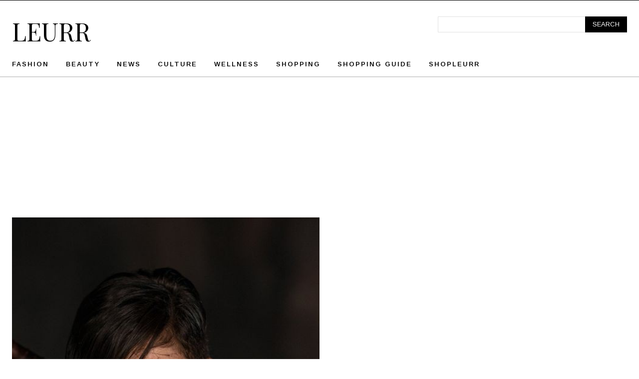

--- FILE ---
content_type: text/html; charset=utf-8
request_url: https://www.google.com/recaptcha/api2/aframe
body_size: 268
content:
<!DOCTYPE HTML><html><head><meta http-equiv="content-type" content="text/html; charset=UTF-8"></head><body><script nonce="NejsuzPmxW-KwAVdRmZIMA">/** Anti-fraud and anti-abuse applications only. See google.com/recaptcha */ try{var clients={'sodar':'https://pagead2.googlesyndication.com/pagead/sodar?'};window.addEventListener("message",function(a){try{if(a.source===window.parent){var b=JSON.parse(a.data);var c=clients[b['id']];if(c){var d=document.createElement('img');d.src=c+b['params']+'&rc='+(localStorage.getItem("rc::a")?sessionStorage.getItem("rc::b"):"");window.document.body.appendChild(d);sessionStorage.setItem("rc::e",parseInt(sessionStorage.getItem("rc::e")||0)+1);localStorage.setItem("rc::h",'1768783595074');}}}catch(b){}});window.parent.postMessage("_grecaptcha_ready", "*");}catch(b){}</script></body></html>

--- FILE ---
content_type: text/javascript
request_url: https://leurr.com/wp-content/plugins/simple-pin-it-button/js/script.js?ver=2.5.0
body_size: 739
content:
jQuery(document).ready(function ($) {
  
  function updateButtonStyles() {
    $('.pin-it-btn').each(function() {
      var $btn = $(this);
      var buttonSize = pinItOptions.button_size || "medium";
      var buttonShape = pinItOptions.button_shape || "rectangle";
      
      var sizeStyles = {
        small: {
          height: "24px",
          fontSize: "12px",
          iconSize: "14px",
        },
        medium: {
          height: "32px",
          fontSize: "14px",
          iconSize: "16px",
        },
        large: {
          height: "40px",
          fontSize: "16px",
          iconSize: "18px",
        }
      };
      
      $btn.css({
        height: sizeStyles[buttonSize].height,
        fontSize: sizeStyles[buttonSize].fontSize
      });
      
      $btn.find('svg').css({
        width: sizeStyles[buttonSize].iconSize,
        height: sizeStyles[buttonSize].iconSize
      });
      
      if (buttonShape === "round") {
        $btn.css({
          borderRadius: "50%",
          padding: "0"
        });
        $btn.find("span").hide();
      } else {
        $btn.css({
          borderRadius: "4px",
          padding: "0 6px"
        });
        $btn.find("span").show();
      }
    });
  }
  
  $('.pin-it-btn-wrapper').on({
    mouseenter: function() {
      $(this).find('.pin-it-btn').show();
    },
    mouseleave: function() {
      $(this).find('.pin-it-btn').hide();
    }
  });
  
  $('.pin-it-btn').on('click', function(e) {
    e.preventDefault();
    var $btn = $(this);
    var imageUrl = $btn.data('image-url');
    var imageDescription = $btn.data('image-description');
    
    var pinUrl = "https://www.pinterest.com/pin/create/button/";
    pinUrl += "?url=" + encodeURIComponent(window.location.href);
    pinUrl += "&media=" + encodeURIComponent(imageUrl);
    pinUrl += "&description=" + encodeURIComponent(imageDescription);
    
    window.open(
      pinUrl,
      "pin" + new Date().getTime(),
      "toolbar=0,status=0,resizable=1,width=750,height=320"
    );
  });
  
  $(window).on('resize', updateButtonStyles);
  
  updateButtonStyles();
});